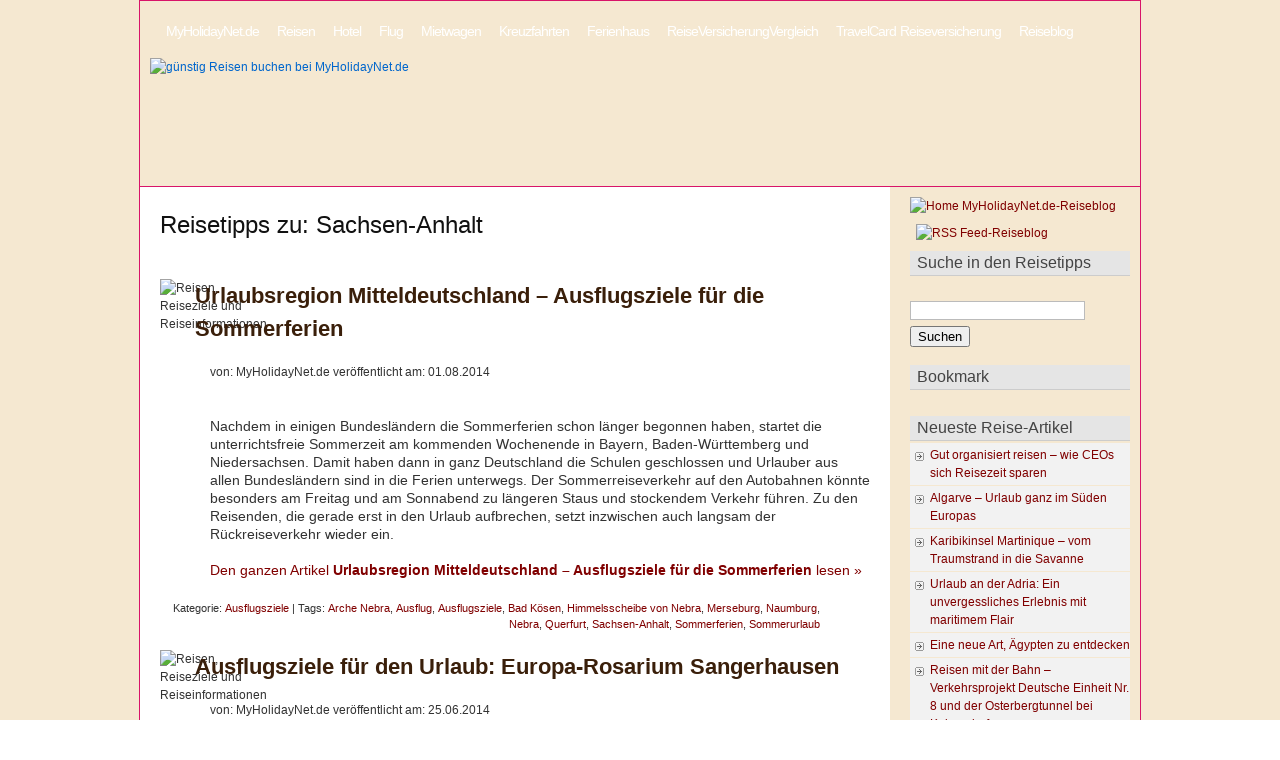

--- FILE ---
content_type: text/html; charset=UTF-8
request_url: https://www.myholidaynet.de/reisen/tag/sachsen-anhalt/
body_size: 55089
content:
<!DOCTYPE html PUBLIC "-//W3C//DTD XHTML 1.0 Transitional//DE" "http://www.w3.org/TR/xhtml1/DTD/xhtml1-transitional.dtd">
<html xmlns="http://www.w3.org/1999/xhtml" lang="de">
<head profile="http://gmpg.org/xfn/11">    
<meta http-equiv="Content-Type" content="text/html; charset=UTF-8" /> 
<title>Sachsen-Anhalt | MyHolidayNet.de - Immer wenn´s um Reisen geht</title> 

<link rel="stylesheet" href="https://www.myholidaynet.de/reisen/wp-content/themes/myholidaynet/blueprint/screen.css" type="text/css" media="screen, projection" />   
<link rel="stylesheet" href="https://www.myholidaynet.de/reisen/wp-content/themes/myholidaynet/blueprint/print.css" type="text/css" media="print" />   
<!--[if lt IE 8]><link rel="stylesheet" href="https://www.myholidaynet.de/reisen/wp-content/themes/myholidaynet/blueprint/ie.css" type="text/css" media="screen, projection"><![endif]--> 


<link rel="alternate" type="application/rss+xml" title="MyHolidayNet.de &#8211; Immer wenn´s um Reisen geht Feed" href="https://www.myholidaynet.de/reisen/feed/" />   

<link rel="stylesheet" href="https://www.myholidaynet.de/reisen/wp-content/themes/myholidaynet/style.css" type="text/css" media="screen" />
<link rel="pingback" href="https://www.myholidaynet.de/reisen/xmlrpc.php" /> 

<!-- All in One SEO Pack 2.4.4.1 by Michael Torbert of Semper Fi Web Design[291,375] -->
<meta name="keywords"  content="ausflug sachsen-anhalt,naumburg,querfurt,nebra,arche nebra,bad dürrenberg,bad kösen,ausflug,ausflugsziele,himmelsscheibe von nebra,merseburg,sachsen-anhalt,sommerferien,sommerurlaub,rosarium,europa-rosarium,rosarium sangerhausen,rosenstadt sangerhausen,europa-rosarium sangerhausen,rosensammlung,rosengarten,hotel in sangerhausen,urlaub in sangerhausen,harz,mansfeld-südharz,sangerhausen,urlaub in deutschland,reise zum wein,reisen zum wein,weinfrühling,jungweinwochen,jungweinprobe,weinwanderwochenende,weinverkostung,weinstraße,weinstraße saale-unstrut,freyburg,saale-unstrut-region,weinbaugebiet saale-unstrut,stadt querfurt,burg querfurt,querfurter burg,querfurter platte,saalekreis,straße der romanik,ziegelrodaer forst,märzenbechertal,,himmelscheibe von nebra,mittelberg,saale,unstrut,winzerfest freyburg,rotkäppchen sektkellerei,toskana des nordens,unesco welterbe,landesweinprämierung,sektkellerei. sektival,weinbaugebiet saale-unstrut. unesco welterbe,winzerfest,kleinwangen,landesmuseum halle,halle,himmelswege,grüne woche,berlin" />

<link rel="canonical" href="https://www.myholidaynet.de/reisen/tag/sachsen-anhalt/" />
<!-- /all in one seo pack -->
<link rel="alternate" type="application/rss+xml" title="MyHolidayNet.de - Immer wenn´s um Reisen geht &raquo; Sachsen-Anhalt Schlagwort-Feed" href="https://www.myholidaynet.de/reisen/tag/sachsen-anhalt/feed/" />
		<script type="text/javascript">
			window._wpemojiSettings = {"baseUrl":"https:\/\/s.w.org\/images\/core\/emoji\/72x72\/","ext":".png","source":{"concatemoji":"https:\/\/www.myholidaynet.de\/reisen\/wp-includes\/js\/wp-emoji-release.min.js?ver=4.2.38"}};
			!function(e,n,t){var a;function o(e){var t=n.createElement("canvas"),a=t.getContext&&t.getContext("2d");return!(!a||!a.fillText)&&(a.textBaseline="top",a.font="600 32px Arial","flag"===e?(a.fillText(String.fromCharCode(55356,56812,55356,56807),0,0),3e3<t.toDataURL().length):(a.fillText(String.fromCharCode(55357,56835),0,0),0!==a.getImageData(16,16,1,1).data[0]))}function i(e){var t=n.createElement("script");t.src=e,t.type="text/javascript",n.getElementsByTagName("head")[0].appendChild(t)}t.supports={simple:o("simple"),flag:o("flag")},t.DOMReady=!1,t.readyCallback=function(){t.DOMReady=!0},t.supports.simple&&t.supports.flag||(a=function(){t.readyCallback()},n.addEventListener?(n.addEventListener("DOMContentLoaded",a,!1),e.addEventListener("load",a,!1)):(e.attachEvent("onload",a),n.attachEvent("onreadystatechange",function(){"complete"===n.readyState&&t.readyCallback()})),(a=t.source||{}).concatemoji?i(a.concatemoji):a.wpemoji&&a.twemoji&&(i(a.twemoji),i(a.wpemoji)))}(window,document,window._wpemojiSettings);
		</script>
		<style type="text/css">
img.wp-smiley,
img.emoji {
	display: inline !important;
	border: none !important;
	box-shadow: none !important;
	height: 1em !important;
	width: 1em !important;
	margin: 0 .07em !important;
	vertical-align: -0.1em !important;
	background: none !important;
	padding: 0 !important;
}
</style>
<link rel='stylesheet' id='gdsr_style_main-css'  href='https://www.myholidaynet.de/reisen/wp-content/plugins/gd-star-rating/css/gdsr.css.php?t=1357927088&#038;s=a05i05m20k20c05r05%23121620243046%23121620243240%23s1pchristmas%23s1pcrystal%23s1pdarkness%23s1poxygen%23s1goxygen_gif%23s1pplain%23s1ppumpkin%23s1psoft%23s1pstarrating%23s1pstarscape%23t1pclassical%23t1pstarrating%23t1gstarrating_gif%23lsgflower&#038;o=off&#038;ver=1.9.22' type='text/css' media='all' />
<link rel='stylesheet' id='gdsr_style_xtra-css'  href='https://www.myholidaynet.de/reisen/wp-content/gd-star-rating/css/rating.css?ver=1.9.22' type='text/css' media='all' />
<script type='text/javascript' src='https://www.myholidaynet.de/reisen/wp-includes/js/jquery/jquery.js?ver=1.11.2'></script>
<script type='text/javascript' src='https://www.myholidaynet.de/reisen/wp-includes/js/jquery/jquery-migrate.min.js?ver=1.2.1'></script>
<script type='text/javascript' src='https://www.myholidaynet.de/reisen/wp-content/plugins/gd-star-rating/js/gdsr.js?ver=1.9.22'></script>
<link rel="EditURI" type="application/rsd+xml" title="RSD" href="https://www.myholidaynet.de/reisen/xmlrpc.php?rsd" />
<link rel="wlwmanifest" type="application/wlwmanifest+xml" href="https://www.myholidaynet.de/reisen/wp-includes/wlwmanifest.xml" /> 
<meta name="generator" content="WordPress 4.2.38" />
<script type="text/javascript">
//<![CDATA[
var gdsr_cnst_nonce = "7fac6c82d4";
var gdsr_cnst_ajax = "https://www.myholidaynet.de/reisen/wp-content/plugins/gd-star-rating/ajax.php";
var gdsr_cnst_button = 1;
var gdsr_cnst_cache = 0;
// ]]>
</script>
<!--[if IE]><style type="text/css">.ratemulti .starsbar .gdcurrent { -ms-filter:"progid:DXImageTransform.Microsoft.Alpha(Opacity=70)"; filter: alpha(opacity=70); }</style><![endif]-->
<script type="text/javascript" src="https://www.myholidaynet.de/reisen/wp-content/plugins/si-captcha-for-wordpress/captcha/si_captcha.js?ver=1764514961"></script>
<!-- begin SI CAPTCHA Anti-Spam - login/register form style -->
<style type="text/css">
.si_captcha_small { width:175px; height:45px; padding-top:10px; padding-bottom:10px; }
.si_captcha_large { width:250px; height:60px; padding-top:10px; padding-bottom:10px; }
img#si_image_com { border-style:none; margin:0; padding-right:5px; float:left; }
img#si_image_reg { border-style:none; margin:0; padding-right:5px; float:left; }
img#si_image_log { border-style:none; margin:0; padding-right:5px; float:left; }
img#si_image_side_login { border-style:none; margin:0; padding-right:5px; float:left; }
img#si_image_checkout { border-style:none; margin:0; padding-right:5px; float:left; }
img#si_image_jetpack { border-style:none; margin:0; padding-right:5px; float:left; }
img#si_image_bbpress_topic { border-style:none; margin:0; padding-right:5px; float:left; }
.si_captcha_refresh { border-style:none; margin:0; vertical-align:bottom; }
div#si_captcha_input { display:block; padding-top:15px; padding-bottom:5px; }
label#si_captcha_code_label { margin:0; }
input#si_captcha_code_input { width:65px; }
p#si_captcha_code_p { clear: left; padding-top:10px; }
.si-captcha-jetpack-error { color:#DC3232; }
</style>
<!-- end SI CAPTCHA Anti-Spam - login/register form style -->
 
<!-- Indexierungsangaben -->
<meta name="robots" content="index,follow" /><script type="text/javascript" src="https://apis.google.com/js/plusone.js">  {lang: 'de'} </script>  
</head>
<body> 
<script>(function(d, s, id) {
  var js, fjs = d.getElementsByTagName(s)[0];
  if (d.getElementById(id)) return;
  js = d.createElement(s); js.id = id;
  js.src = "//connect.facebook.net/de_DE/all.js#xfbml=1&appId=299172493472789";
  fjs.parentNode.insertBefore(js, fjs);
}(document, 'script', 'facebook-jssdk'));</script>
<div id="main-tail">
    <div id="main-bg">
        <div id="wrapper">    
            <div id="header">
                <div id="menu-sub">
                              <ul>
            <li><a href="https://www.myholidaynet.de"><span>&nbsp;&nbsp;MyHolidayNet.de&nbsp;&nbsp;</span></a></li>
            <li><a href="https://www.myholidaynet.de/reisen-guenstig-buchen.php"><span>&nbsp;&nbsp;Reisen&nbsp;&nbsp;</span></a></li>
            <li><a href="https://www.myholidaynet.de/hotel-guenstig-buchen.php"><span>&nbsp;&nbsp;Hotel&nbsp;&nbsp;</span></a></li>
            <li><a href="https://www.myholidaynet.de/flug-guenstig-buchen.php"><span>&nbsp;&nbsp;Flug&nbsp;&nbsp;</span></a></li>
            <li><a href="https://www.myholidaynet.de/mietwagen-guenstig-buchen.php"><span>&nbsp;&nbsp;Mietwagen&nbsp;&nbsp;</span></a></li>
            <li><a href="https://www.myholidaynet.de/kreuzfahrt-guenstig-buchen.php"><span>&nbsp;&nbsp;Kreuzfahrten&nbsp;&nbsp;</span></a></li>
            <li><a href="https://www.myholidaynet.de/ferienhaus-guenstig-buchen.php"><span>&nbsp;&nbsp;Ferienhaus&nbsp;&nbsp;</span></a></li>
            <li><a href="https://www.myholidaynet.de/reiseversicherung-vergleich.php"><span>&nbsp;&nbsp;ReiseVersicherungVergleich&nbsp;&nbsp;</span></a></li>
            <li><a href="https://www.myholidaynet.de/reiseversicherung-reiseschutz.php"><span>&nbsp;&nbsp;TravelCard Reiseversicherung&nbsp;&nbsp;</span></a></li> 
            <!-- <li><a href="http://www.myholidaynet.de/reisewebkatalog"><span>&nbsp;&nbsp;Reisewebkatalog&nbsp;&nbsp;</span></a></li>
            <li><a href="http://www.myholidaynet.de/reiseberichte-reiseinformationen"><span>&nbsp;&nbsp;Reisef&uuml;hrer&nbsp;&nbsp;</span></a></li>
            <li><a href="http://www.myholidaynet.de/reiselexikon"><span>&nbsp;&nbsp;Reiselexikon&nbsp;&nbsp;</span></a></li>    -->
            <li id="menu-act"><a href="https://www.myholidaynet.de/reisen"><span>&nbsp;&nbsp;Reiseblog&nbsp;&nbsp;</span></a></li> 
          </ul> 
          
          
          
                          </div>
                <div class="logo">
                    <a href="https://www.myholidaynet.de/reisen" title="MyHolidayNet.de &#8211; Immer wenn´s um Reisen geht - Reisen, Reiseinformationen, Reisewebkatalog, Reiselexikon, Reiseberichte"><img style="float: left; " src="http://www.myholidaynet.de/images/guenstig-reisen.png" id="logo" alt="g&uuml;nstig Reisen buchen bei MyHolidayNet.de" /></a>
                    <!--<a href="https://www.myholidaynet.de/reisen/feed" title="RSS Eintr&auml;ge"><img style="float: right;  padding-right: 25px; padding-top: 10px " src="/images/reise-rss.png" border="0" height="62" width="62" alt="MyHolidayNet.de-RSS-Feed Eintr&auml;ge" /></a>   -->
                </div>
                
                <!-- <h1><a href="https://www.myholidaynet.de/reisen">MyHolidayNet.de &#8211; Immer wenn´s um Reisen geht</a></h1>      
                <h3>Reisen, Reiseinformationen, Reisewebkatalog, Reiselexikon, Reiseberichte</h3>  -->
            </div><!-- header -->    
             
            <div id="weiss">
            <div id="main">
                <h2 class="sectiontitle">Reisetipps zu: Sachsen-Anhalt</h2>
                <!-- Kategoriebeschreibung -->
                            
                         
                    <!-- <h2><a href="https://www.myholidaynet.de/reisen/urlaubsregion-mitteldeutschland-ausflugsziele-fuer-die-sommerferien/">Urlaubsregion Mitteldeutschland – Ausflugsziele für die Sommerferien</a></h2>  -->
                    <br />
                    <div style="float:left; width:35px;"><img src="http://www.myholidaynet.de/images/1page-title3b.gif" alt="Reisen, Reiseziele und Reiseinformationen" /></div>
                    <h2 id="single-h2"><a id="single-h2" href="https://www.myholidaynet.de/reisen/urlaubsregion-mitteldeutschland-ausflugsziele-fuer-die-sommerferien/">Urlaubsregion Mitteldeutschland – Ausflugsziele für die Sommerferien</a></h2>
                    <div class="meta">
                        <p>von: MyHolidayNet.de ver&ouml;ffentlicht am: 01.08.2014</p>
                    </div>
                    <br />     
                    <div class="entry">         
                        <p>Nachdem in einigen Bundesländern die Sommerferien schon länger begonnen haben, startet die unterrichtsfreie Sommerzeit am kommenden Wochenende in Bayern, Baden-Württemberg und Niedersachsen. Damit haben dann in ganz Deutschland die Schulen geschlossen und Urlauber aus allen Bundesländern sind in die Ferien unterwegs. Der Sommerreiseverkehr auf den Autobahnen könnte besonders am Freitag und am Sonnabend zu längeren Staus und stockendem Verkehr führen. Zu den Reisenden, die gerade erst in den Urlaub aufbrechen, setzt inzwischen auch langsam der Rückreiseverkehr wieder ein.<br />
 <a href="https://www.myholidaynet.de/reisen/urlaubsregion-mitteldeutschland-ausflugsziele-fuer-die-sommerferien/" class="more-link"><br />Den ganzen Artikel <b> Urlaubsregion Mitteldeutschland – Ausflugsziele für die Sommerferien</b> lesen &raquo;</a></p>
                    </div>
                    <div class="entry-unten">
                        Kategorie: <a href="https://www.myholidaynet.de/reisen/category/ausflugsziele/" rel="category tag">Ausflugsziele</a> | Tags: <a href="https://www.myholidaynet.de/reisen/tag/arche-nebra/" rel="tag">Arche Nebra</a>, <a href="https://www.myholidaynet.de/reisen/tag/ausflug/" rel="tag">Ausflug</a>, <a href="https://www.myholidaynet.de/reisen/tag/ausflugsziele/" rel="tag">Ausflugsziele</a>, <a href="https://www.myholidaynet.de/reisen/tag/bad-koesen/" rel="tag">Bad Kösen</a>, <a href="https://www.myholidaynet.de/reisen/tag/himmelsscheibe-von-nebra/" rel="tag">Himmelsscheibe von Nebra</a>, <a href="https://www.myholidaynet.de/reisen/tag/merseburg/" rel="tag">Merseburg</a>, <a href="https://www.myholidaynet.de/reisen/tag/naumburg/" rel="tag">Naumburg</a>, <a href="https://www.myholidaynet.de/reisen/tag/nebra/" rel="tag">Nebra</a>, <a href="https://www.myholidaynet.de/reisen/tag/querfurt/" rel="tag">Querfurt</a>, <a href="https://www.myholidaynet.de/reisen/tag/sachsen-anhalt/" rel="tag">Sachsen-Anhalt</a>, <a href="https://www.myholidaynet.de/reisen/tag/sommerferien/" rel="tag">Sommerferien</a>, <a href="https://www.myholidaynet.de/reisen/tag/sommerurlaub/" rel="tag">Sommerurlaub</a>                    </div>
                          
                         
                    <!-- <h2><a href="https://www.myholidaynet.de/reisen/ausflugsziele-fuer-den-urlaub-europa-rosarium-sangerhausen/">Ausflugsziele für den Urlaub: Europa-Rosarium Sangerhausen</a></h2>  -->
                    <br />
                    <div style="float:left; width:35px;"><img src="http://www.myholidaynet.de/images/1page-title3b.gif" alt="Reisen, Reiseziele und Reiseinformationen" /></div>
                    <h2 id="single-h2"><a id="single-h2" href="https://www.myholidaynet.de/reisen/ausflugsziele-fuer-den-urlaub-europa-rosarium-sangerhausen/">Ausflugsziele für den Urlaub: Europa-Rosarium Sangerhausen</a></h2>
                    <div class="meta">
                        <p>von: MyHolidayNet.de ver&ouml;ffentlicht am: 25.06.2014</p>
                    </div>
                    <br />     
                    <div class="entry">         
                        <p>Der Harz ist eine beliebte Urlaubsregion in der Mitte Deutschlands, Rosenliebhaber zieht es dabei, zumindest für einen ausgedehnten Abstecher, vor allem in den Südharz. Für einen echten Rosenfan steht ein Besuch in der Welthauptstadt der Rose ganz sicher irgendwann fest auf dem Programm. Denn nirgendwo anders zeigt sich die Rose in ihrer Vielfalt so wie in Sangerhausen.<br />
 <a href="https://www.myholidaynet.de/reisen/ausflugsziele-fuer-den-urlaub-europa-rosarium-sangerhausen/" class="more-link"><br />Den ganzen Artikel <b> Ausflugsziele für den Urlaub: Europa-Rosarium Sangerhausen</b> lesen &raquo;</a></p>
                    </div>
                    <div class="entry-unten">
                        Kategorie: <a href="https://www.myholidaynet.de/reisen/category/ausflugsziele/" rel="category tag">Ausflugsziele</a> | Tags: <a href="https://www.myholidaynet.de/reisen/tag/europa-rosarium/" rel="tag">Europa-Rosarium</a>, <a href="https://www.myholidaynet.de/reisen/tag/harz/" rel="tag">Harz</a>, <a href="https://www.myholidaynet.de/reisen/tag/mansfeld-suedharz/" rel="tag">Mansfeld-Südharz</a>, <a href="https://www.myholidaynet.de/reisen/tag/rosarium/" rel="tag">Rosarium</a>, <a href="https://www.myholidaynet.de/reisen/tag/sachsen-anhalt/" rel="tag">Sachsen-Anhalt</a>, <a href="https://www.myholidaynet.de/reisen/tag/sangerhausen/" rel="tag">Sangerhausen</a>, <a href="https://www.myholidaynet.de/reisen/tag/urlaub-in-deutschland/" rel="tag">Urlaub in Deutschland</a>                    </div>
                          
                         
                    <!-- <h2><a href="https://www.myholidaynet.de/reisen/reisen-zum-wein-weinfruehling-an-saale-und-unstrut/">Reisen zum Wein &#8211; Weinfrühling an Saale und Unstrut</a></h2>  -->
                    <br />
                    <div style="float:left; width:35px;"><img src="http://www.myholidaynet.de/images/1page-title3b.gif" alt="Reisen, Reiseziele und Reiseinformationen" /></div>
                    <h2 id="single-h2"><a id="single-h2" href="https://www.myholidaynet.de/reisen/reisen-zum-wein-weinfruehling-an-saale-und-unstrut/">Reisen zum Wein &#8211; Weinfrühling an Saale und Unstrut</a></h2>
                    <div class="meta">
                        <p>von: MyHolidayNet.de ver&ouml;ffentlicht am: 03.04.2014</p>
                    </div>
                    <br />     
                    <div class="entry">         
                        <p>Nach dem vergangenen Winter lockt das zeitige Frühjahr mit schönem Wetter überall ins Freie. Man freut sich über die länger werdenden Tage und genießt die ersten wärmenden Sonnenstrahlen unter blauem Himmel. Und so herrscht auch reges Treiben in den Weinbergen an der Weinstraße Saale-Unstrut, an der Weinstraße Mansfelder Seen und an der Weinroute Weiße Elster – für eine Reise in die Weinanbaugebiete also ein perfekter Anlass.<br />
 <a href="https://www.myholidaynet.de/reisen/reisen-zum-wein-weinfruehling-an-saale-und-unstrut/" class="more-link"><br />Den ganzen Artikel <b> Reisen zum Wein &#8211; Weinfrühling an Saale und Unstrut</b> lesen &raquo;</a></p>
                    </div>
                    <div class="entry-unten">
                        Kategorie: <a href="https://www.myholidaynet.de/reisen/category/ausflugsziele/" rel="category tag">Ausflugsziele</a>, <a href="https://www.myholidaynet.de/reisen/category/rund-ums-reisen/" rel="category tag">Rund ums Reisen</a> | Tags: <a href="https://www.myholidaynet.de/reisen/tag/freyburg/" rel="tag">Freyburg</a>, <a href="https://www.myholidaynet.de/reisen/tag/jungweinwochen/" rel="tag">Jungweinwochen</a>, <a href="https://www.myholidaynet.de/reisen/tag/reisen-zum-wein/" rel="tag">Reisen zum Wein</a>, <a href="https://www.myholidaynet.de/reisen/tag/saale-unstrut-region/" rel="tag">Saale-Unstrut-Region</a>, <a href="https://www.myholidaynet.de/reisen/tag/sachsen-anhalt/" rel="tag">Sachsen-Anhalt</a>, <a href="https://www.myholidaynet.de/reisen/tag/weinbaugebiet-saale-unstrut/" rel="tag">Weinbaugebiet Saale-Unstrut</a>, <a href="https://www.myholidaynet.de/reisen/tag/weinfruehling/" rel="tag">Weinfrühling</a>, <a href="https://www.myholidaynet.de/reisen/tag/weinstrasse/" rel="tag">Weinstraße</a>, <a href="https://www.myholidaynet.de/reisen/tag/weinstrasse-saale-unstrut/" rel="tag">Weinstraße Saale-Unstrut</a>, <a href="https://www.myholidaynet.de/reisen/tag/weinwanderwochenende/" rel="tag">WeinWanderWochenende</a>                    </div>
                          
                         
                    <!-- <h2><a href="https://www.myholidaynet.de/reisen/querfurt-perle-an-der-strasse-der-romanik/">Querfurt – Perle an der Straße der Romanik</a></h2>  -->
                    <br />
                    <div style="float:left; width:35px;"><img src="http://www.myholidaynet.de/images/1page-title3b.gif" alt="Reisen, Reiseziele und Reiseinformationen" /></div>
                    <h2 id="single-h2"><a id="single-h2" href="https://www.myholidaynet.de/reisen/querfurt-perle-an-der-strasse-der-romanik/">Querfurt – Perle an der Straße der Romanik</a></h2>
                    <div class="meta">
                        <p>von: MyHolidayNet.de ver&ouml;ffentlicht am: 11.09.2013</p>
                    </div>
                    <br />     
                    <div class="entry">         
                        <p>Weithin sichtbar und aus allen Himmelsrichtungen als erstes zu erkennen, dominiert die Burg das Stadtbild und kündet von der Lage der Stadt. Hier im Zentrum des westlichen Saalekreises in Sachsen-Anhalt, der durch eine sanfte hügelige Landschaft, die nach Osten hin zu einer Hochfläche, der Querfurter Platte, übergeht, liegt die über 1100 Jahre alte Stadt Querfurt an der Querne. Die Region ist aufgrund der fruchtbaren Schwarzerdeböden seit Jahrhunderten durch die Landwirtschaft geprägt.<br />
 <a href="https://www.myholidaynet.de/reisen/querfurt-perle-an-der-strasse-der-romanik/" class="more-link"><br />Den ganzen Artikel <b> Querfurt – Perle an der Straße der Romanik</b> lesen &raquo;</a></p>
                    </div>
                    <div class="entry-unten">
                        Kategorie: <a href="https://www.myholidaynet.de/reisen/category/staedtereisen/" rel="category tag">Städtereisen</a>, <a href="https://www.myholidaynet.de/reisen/category/urlaub-in-deutschland/" rel="category tag">Urlaub in Deutschland</a> | Tags: <a href="https://www.myholidaynet.de/reisen/tag/burg-querfurt/" rel="tag">Burg Querfurt</a>, <a href="https://www.myholidaynet.de/reisen/tag/himmelscheibe-von-nebra/" rel="tag">Himmelscheibe von Nebra</a>, <a href="https://www.myholidaynet.de/reisen/tag/maerzenbechertal/" rel="tag">Märzenbechertal</a>, <a href="https://www.myholidaynet.de/reisen/tag/mittelberg/" rel="tag">Mittelberg</a>, <a href="https://www.myholidaynet.de/reisen/tag/querfurt/" rel="tag">Querfurt</a>, <a href="https://www.myholidaynet.de/reisen/tag/querfurter-burg/" rel="tag">Querfurter Burg</a>, <a href="https://www.myholidaynet.de/reisen/tag/saalekreis/" rel="tag">Saalekreis</a>, <a href="https://www.myholidaynet.de/reisen/tag/sachsen-anhalt/" rel="tag">Sachsen-Anhalt</a>, <a href="https://www.myholidaynet.de/reisen/tag/strasse-der-romanik/" rel="tag">Straße der Romanik</a>, <a href="https://www.myholidaynet.de/reisen/tag/ziegelrodaer-forst/" rel="tag">Ziegelrodaer Forst</a>                    </div>
                          
                         
                    <!-- <h2><a href="https://www.myholidaynet.de/reisen/reisen-nach-sachsen-anhalt-weinbaugebiet-saale-unstrut/">Reisen nach Sachsen-Anhalt &#8211; Weinbaugebiet Saale-Unstrut</a></h2>  -->
                    <br />
                    <div style="float:left; width:35px;"><img src="http://www.myholidaynet.de/images/1page-title3b.gif" alt="Reisen, Reiseziele und Reiseinformationen" /></div>
                    <h2 id="single-h2"><a id="single-h2" href="https://www.myholidaynet.de/reisen/reisen-nach-sachsen-anhalt-weinbaugebiet-saale-unstrut/">Reisen nach Sachsen-Anhalt &#8211; Weinbaugebiet Saale-Unstrut</a></h2>
                    <div class="meta">
                        <p>von: MyHolidayNet.de ver&ouml;ffentlicht am: 22.07.2013</p>
                    </div>
                    <br />     
                    <div class="entry">         
                        <p>Nach der verheerenden Hochwassersituation vom Juni bleiben in Sachsen-Anhalt die Touristen aus. Viele Reisen wurden aus Vorsicht bzw. Unkenntnis nach der Flut storniert. Doch gerade nach diesen Ereignissen sind die touristischen Einrichtungen des Landes auf viele Besucher angewiesen, um erlittene Verlust wieder auszugleichen.<br />
 <a href="https://www.myholidaynet.de/reisen/reisen-nach-sachsen-anhalt-weinbaugebiet-saale-unstrut/" class="more-link"><br />Den ganzen Artikel <b> Reisen nach Sachsen-Anhalt &#8211; Weinbaugebiet Saale-Unstrut</b> lesen &raquo;</a></p>
                    </div>
                    <div class="entry-unten">
                        Kategorie: <a href="https://www.myholidaynet.de/reisen/category/urlaub-in-deutschland/" rel="category tag">Urlaub in Deutschland</a> | Tags: <a href="https://www.myholidaynet.de/reisen/tag/freyburg/" rel="tag">Freyburg</a>, <a href="https://www.myholidaynet.de/reisen/tag/landesweinpraemierung/" rel="tag">Landesweinprämierung</a>, <a href="https://www.myholidaynet.de/reisen/tag/rotkaeppchen-sektkellerei/" rel="tag">Rotkäppchen Sektkellerei</a>, <a href="https://www.myholidaynet.de/reisen/tag/saale-unstrut-region/" rel="tag">Saale-Unstrut-Region</a>, <a href="https://www.myholidaynet.de/reisen/tag/sachsen-anhalt/" rel="tag">Sachsen-Anhalt</a>, <a href="https://www.myholidaynet.de/reisen/tag/sektkellerei-sektival/" rel="tag">Sektkellerei. Sektival</a>, <a href="https://www.myholidaynet.de/reisen/tag/toskana-des-nordens/" rel="tag">Toskana des Nordens</a>, <a href="https://www.myholidaynet.de/reisen/tag/weinbaugebiet-saale-unstrut-unesco-welterbe/" rel="tag">Weinbaugebiet Saale-Unstrut. UNESCO Welterbe</a>, <a href="https://www.myholidaynet.de/reisen/tag/weinstrasse-saale-unstrut/" rel="tag">Weinstraße Saale-Unstrut</a>, <a href="https://www.myholidaynet.de/reisen/tag/winzerfest/" rel="tag">Winzerfest</a>                    </div>
                          
                         
                    <!-- <h2><a href="https://www.myholidaynet.de/reisen/sachsen-anhalt-die-himmelsscheibe-von-nebra-im-weltdokumentenerbe-der-unesco/">Sachsen-Anhalt &#8211; Die Himmelsscheibe von Nebra im Weltdokumentenerbe der UNESCO</a></h2>  -->
                    <br />
                    <div style="float:left; width:35px;"><img src="http://www.myholidaynet.de/images/1page-title3b.gif" alt="Reisen, Reiseziele und Reiseinformationen" /></div>
                    <h2 id="single-h2"><a id="single-h2" href="https://www.myholidaynet.de/reisen/sachsen-anhalt-die-himmelsscheibe-von-nebra-im-weltdokumentenerbe-der-unesco/">Sachsen-Anhalt &#8211; Die Himmelsscheibe von Nebra im Weltdokumentenerbe der UNESCO</a></h2>
                    <div class="meta">
                        <p>von: MyHolidayNet.de ver&ouml;ffentlicht am: 08.07.2013</p>
                    </div>
                    <br />     
                    <div class="entry">         
                        <p>Vom 18. bis zum 21. Juni tagte das internationale Komitee für das UNESCO-Programm &#8222;Memory of the World&#8220; in Gwangju in Südkorea, um über neue Vorschläge zur Aufnahme in das &#8222;Gedächtnis der Menschheit&#8220; zu beraten. Jedes UNESCO-Mitglied kann aller zwei Jahre Vorschläge zur Aufnahme in das UNESCO-Dokumentenerbe einreichen.<br />
 <a href="https://www.myholidaynet.de/reisen/sachsen-anhalt-die-himmelsscheibe-von-nebra-im-weltdokumentenerbe-der-unesco/" class="more-link"><br />Den ganzen Artikel <b> Sachsen-Anhalt &#8211; Die Himmelsscheibe von Nebra im Weltdokumentenerbe der UNESCO</b> lesen &raquo;</a></p>
                    </div>
                    <div class="entry-unten">
                        Kategorie: <a href="https://www.myholidaynet.de/reisen/category/urlaub-in-deutschland/" rel="category tag">Urlaub in Deutschland</a> | Tags: <a href="https://www.myholidaynet.de/reisen/tag/arche-nebra/" rel="tag">Arche Nebra</a>, <a href="https://www.myholidaynet.de/reisen/tag/halle/" rel="tag">Halle</a>, <a href="https://www.myholidaynet.de/reisen/tag/himmelsscheibe-von-nebra/" rel="tag">Himmelsscheibe von Nebra</a>, <a href="https://www.myholidaynet.de/reisen/tag/himmelswege/" rel="tag">Himmelswege</a>, <a href="https://www.myholidaynet.de/reisen/tag/landesmuseum-halle/" rel="tag">Landesmuseum Halle</a>, <a href="https://www.myholidaynet.de/reisen/tag/mittelberg/" rel="tag">Mittelberg</a>, <a href="https://www.myholidaynet.de/reisen/tag/nebra/" rel="tag">Nebra</a>, <a href="https://www.myholidaynet.de/reisen/tag/sachsen-anhalt/" rel="tag">Sachsen-Anhalt</a>                    </div>
                          
                         
                    <!-- <h2><a href="https://www.myholidaynet.de/reisen/sachsen-anhalt-tipps-fuer-den-urlaub/">Sachsen-Anhalt: Tipps für den Urlaub</a></h2>  -->
                    <br />
                    <div style="float:left; width:35px;"><img src="http://www.myholidaynet.de/images/1page-title3b.gif" alt="Reisen, Reiseziele und Reiseinformationen" /></div>
                    <h2 id="single-h2"><a id="single-h2" href="https://www.myholidaynet.de/reisen/sachsen-anhalt-tipps-fuer-den-urlaub/">Sachsen-Anhalt: Tipps für den Urlaub</a></h2>
                    <div class="meta">
                        <p>von: MyHolidayNet.de ver&ouml;ffentlicht am: 08.01.2010</p>
                    </div>
                    <br />     
                    <div class="entry">         
                        <p>20 Tourismusanbieter aus Sachsen-Anhalt nutzen die diesjährige Grüne Woche in Berlin, um die Werbetrommel zu rühren und Tipps für die Urlaubssaison zu geben.<br />
 <a href="https://www.myholidaynet.de/reisen/sachsen-anhalt-tipps-fuer-den-urlaub/" class="more-link"><br />Den ganzen Artikel <b> Sachsen-Anhalt: Tipps für den Urlaub</b> lesen &raquo;</a></p>
                    </div>
                    <div class="entry-unten">
                        Kategorie: <a href="https://www.myholidaynet.de/reisen/category/urlaub-in-deutschland/" rel="category tag">Urlaub in Deutschland</a> | Tags: <a href="https://www.myholidaynet.de/reisen/tag/gruene-woche/" rel="tag">Grüne Woche</a>, <a href="https://www.myholidaynet.de/reisen/tag/sachsen-anhalt/" rel="tag">Sachsen-Anhalt</a>                    </div>
                          
                         
                    <!-- <h2><a href="https://www.myholidaynet.de/reisen/sachsen-anhalt-neues-touristisches-highlight-im-land-der-fruehaufsteher/">Sachsen-Anhalt &#8211; Neues touristisches Highlight im Land der Frühaufsteher</a></h2>  -->
                    <br />
                    <div style="float:left; width:35px;"><img src="http://www.myholidaynet.de/images/1page-title3b.gif" alt="Reisen, Reiseziele und Reiseinformationen" /></div>
                    <h2 id="single-h2"><a id="single-h2" href="https://www.myholidaynet.de/reisen/sachsen-anhalt-neues-touristisches-highlight-im-land-der-fruehaufsteher/">Sachsen-Anhalt &#8211; Neues touristisches Highlight im Land der Frühaufsteher</a></h2>
                    <div class="meta">
                        <p>von: MyHolidayNet.de ver&ouml;ffentlicht am: 17.06.2007</p>
                    </div>
                    <br />     
                    <div class="entry">         
                        <p>Sachsen-Anhalt ist um eine touristische Attraktion reicher. Nahe des Fundortes der &#8222;Himmelsscheibe von Nebra&#8220; bei Wangen wird in den nächsten Tagen das Erlebniszentrum &#8222;Arche Nebra&#8220; eröffnet.<br />
 <a href="https://www.myholidaynet.de/reisen/sachsen-anhalt-neues-touristisches-highlight-im-land-der-fruehaufsteher/" class="more-link"><br />Den ganzen Artikel <b> Sachsen-Anhalt &#8211; Neues touristisches Highlight im Land der Frühaufsteher</b> lesen &raquo;</a></p>
                    </div>
                    <div class="entry-unten">
                        Kategorie: <a href="https://www.myholidaynet.de/reisen/category/urlaub-in-deutschland/" rel="category tag">Urlaub in Deutschland</a> | Tags: <a href="https://www.myholidaynet.de/reisen/tag/himmelsscheibe-von-nebra/" rel="tag">Himmelsscheibe von Nebra</a>, <a href="https://www.myholidaynet.de/reisen/tag/himmelswege/" rel="tag">Himmelswege</a>, <a href="https://www.myholidaynet.de/reisen/tag/sachsen-anhalt/" rel="tag">Sachsen-Anhalt</a>                    </div>
                          
                          
                    <!-- <p align="center"> | </p>  -->
                    <br /><br />     
                            </div><!-- main -->    
            <div id="sidebar">
                 
<!-- begin sidebar -->

<a href="/reisen" title="Home MyHolidayNet.de-Reiseblog"><img src="/images/reiseblog-home.png" border="0" height="32" width="32" alt="Home MyHolidayNet.de-Reiseblog" style="padding-bottom: 9px;" /></a>
<a href="https://www.myholidaynet.de/reisen/feed" title="RSS Feed-Reiseblog" target="_blank"><img src="/images/rss-reiseblog.png" border="0" height="32" width="32" alt="RSS Feed-Reiseblog" style="padding-bottom: 9px; padding-left: 6px;" /></a>
<h3>Suche in den Reisetipps</h3>
<p>
<form method="get" id="searchform" action="/reisen/index.php">   
    <input type="text" value="" name="s" id="s" />   
    <input type="submit" id="search_submit" value="Suchen" />
</form>
</p>

<!--<h3>&Uuml;ber diesen Blog</h3>
<p class="mini_about">   
Hallo, mein Name ist Christian und du siehst hier das Tutorial Template aus dem <a href="http://wordpress.lernenhoch2.de/handbuch/">Wordpress Template Tutorial</a> auf <a href="http://lernenhoch2.de/">Lernen�</a>
</p>       -->

<h3>Bookmark</h3>
<div style="width:100%; text-align:center; padding-top:6px;">
                                <!-- AddThis Button BEGIN -->
                                    <div class="addthis_toolbox addthis_default_style " style="padding-left: 10px;">  
                                    <a class="addthis_button_preferred_1"></a>
                                    <a class="addthis_button_preferred_2"></a>
                                    <a class="addthis_button_preferred_3"></a>
                                    <a class="addthis_button_preferred_4"></a>
                                    <a class="addthis_button_compact"></a>
                                    <a class="addthis_counter addthis_bubble_style"></a>                                        
                                    </div>
                                    <script type="text/javascript" src="http://s7.addthis.com/js/250/addthis_widget.js#pubid=xa-4f3ac26e6f2a0987"></script>
                                <!-- AddThis Button END -->
                            </div>
<br />
<h3>Neueste Reise-Artikel</h3>
<ul>   
        <li><a href="https://www.myholidaynet.de/reisen/gut-organisiert-reisen-wie-ceos-sich-reisezeit-sparen/" title="Gut organisiert reisen &#8211; wie CEOs sich Reisezeit sparen">Gut organisiert reisen &#8211; wie CEOs sich Reisezeit sparen</a></li>
        <li><a href="https://www.myholidaynet.de/reisen/algarve-urlaub-ganz-im-sueden-europas/" title="Algarve – Urlaub ganz im Süden Europas">Algarve – Urlaub ganz im Süden Europas</a></li>
        <li><a href="https://www.myholidaynet.de/reisen/karibikinsel-martinique-vom-traumstrand-in-die-savanne/" title="Karibikinsel Martinique – vom Traumstrand in die Savanne">Karibikinsel Martinique – vom Traumstrand in die Savanne</a></li>
        <li><a href="https://www.myholidaynet.de/reisen/urlaub-an-der-adria-ein-unvergessliches-erlebnis-mit-maritimem-flair/" title="Urlaub an der Adria: Ein unvergessliches Erlebnis mit maritimem Flair">Urlaub an der Adria: Ein unvergessliches Erlebnis mit maritimem Flair</a></li>
        <li><a href="https://www.myholidaynet.de/reisen/eine-neue-art-aegypten-zu-entdecken/" title="Eine neue Art, Ägypten zu entdecken">Eine neue Art, Ägypten zu entdecken</a></li>
        <li><a href="https://www.myholidaynet.de/reisen/reisen-mit-der-bahn-verkehrsprojekt-deutsche-einheit-nr-8-und-der-osterbergtunnel-bei-kalzendorf/" title="Reisen mit der Bahn &#8211; Verkehrsprojekt Deutsche Einheit Nr. 8 und der Osterbergtunnel bei Kalzendorf">Reisen mit der Bahn &#8211; Verkehrsprojekt Deutsche Einheit Nr. 8 und der Osterbergtunnel bei Kalzendorf</a></li>
        <li><a href="https://www.myholidaynet.de/reisen/so-wird-der-urlaub-zu-einem-vollen-erfolg/" title="So wird der Urlaub zu einem vollen Erfolg">So wird der Urlaub zu einem vollen Erfolg</a></li>
        <li><a href="https://www.myholidaynet.de/reisen/festival-reisen-weltweit-das-sind-die-groessten-events/" title="Festival-Reisen weltweit &#8211; das sind die größten Events">Festival-Reisen weltweit &#8211; das sind die größten Events</a></li>
        <li><a href="https://www.myholidaynet.de/reisen/urlaub-die-schoensten-tage-im-jahr-und-dann/" title="Urlaub, die schönsten Tage im Jahr &#8211; und dann?">Urlaub, die schönsten Tage im Jahr &#8211; und dann?</a></li>
        <li><a href="https://www.myholidaynet.de/reisen/mit-dem-e-scooter-neue-staedte-kennenlernen/" title="Mit dem E-Scooter neue Städte kennenlernen">Mit dem E-Scooter neue Städte kennenlernen</a></li>
        <li><a href="https://www.myholidaynet.de/reisen/urlaub-am-mittelmeer-die-balearen/" title="Urlaub am Mittelmeer: die Balearen">Urlaub am Mittelmeer: die Balearen</a></li>
        <li><a href="https://www.myholidaynet.de/reisen/die-jacke-reicht-nicht-fuer-den-winter/" title="Die Jacke reicht nicht für den Winter?">Die Jacke reicht nicht für den Winter?</a></li>
        <li><a href="https://www.myholidaynet.de/reisen/ferienhausurlaub-in-italien-als-startpunkt-fuer-spannende-tagesausfluege/" title="Ferienhausurlaub in Italien als Startpunkt für spannende Tagesausflüge">Ferienhausurlaub in Italien als Startpunkt für spannende Tagesausflüge</a></li>
        <li><a href="https://www.myholidaynet.de/reisen/raus-aus-dem-alltag-mit-ungewoehnlichen-ferienideen-in-kroatien/" title="Raus aus dem Alltag mit ungewöhnlichen Ferienideen in Kroatien">Raus aus dem Alltag mit ungewöhnlichen Ferienideen in Kroatien</a></li>
        <li><a href="https://www.myholidaynet.de/reisen/heimisch-fuehlen-mit-aufregendem-tapetenwechsel-in-spanien/" title="Heimisch fühlen mit aufregendem Tapetenwechsel in Spanien">Heimisch fühlen mit aufregendem Tapetenwechsel in Spanien</a></li>
        <li><a href="https://www.myholidaynet.de/reisen/berlin-entdecken-unterwegs-in-deutschlands-hauptstadt/" title="Berlin entdecken &#8211; unterwegs in Deutschlands Hauptstadt">Berlin entdecken &#8211; unterwegs in Deutschlands Hauptstadt</a></li>
     
</ul>
<br />
<h3>Reise - Kategorien</h3>
<ul>
    	<li class="cat-item cat-item-701"><a href="https://www.myholidaynet.de/reisen/category/ausflugsziele/" >Ausflugsziele</a>
</li>
	<li class="cat-item cat-item-10"><a href="https://www.myholidaynet.de/reisen/category/ferienhaus-und-ferienwohnung/" title="Urlaub im Ferienhaus oder Urlaub in einer Ferienwohnung läßt Ihre individuellen Urlaubsträume wahr werden - Ferienhaus online buchen bei MyHolidayNet.de">Ferienhaus und Ferienwohnung</a>
</li>
	<li class="cat-item cat-item-26"><a href="https://www.myholidaynet.de/reisen/category/hotel/" title="Hotels günstig im Internet buchen für Urlaub, Reise und Geschäftsreise -auf Hotelbewertungsportalen kann man sich vor der Hotelbuchung informieren - Hotels auf myholidaynet.de">Hotel</a>
</li>
	<li class="cat-item cat-item-39"><a href="https://www.myholidaynet.de/reisen/category/kreuzfahrten/" >Kreuzfahrten</a>
</li>
	<li class="cat-item cat-item-880"><a href="https://www.myholidaynet.de/reisen/category/kulinarisches-auf-reisen/" >Kulinarisches auf Reisen</a>
</li>
	<li class="cat-item cat-item-212"><a href="https://www.myholidaynet.de/reisen/category/myholidaynet-reisequicktipps/" >MyHolidayNet &#8211; ReiseQuickTipps</a>
</li>
	<li class="cat-item cat-item-6"><a href="https://www.myholidaynet.de/reisen/category/reisefuehrer/" >Reiseführer</a>
</li>
	<li class="cat-item cat-item-1"><a href="https://www.myholidaynet.de/reisen/category/reisen-allgemein/" title="MyHolidayNet.de - Rund um Reisen, Urlaub, Tourismus und Freizeit, Pauschalreisen, Hotels, Kreuzfahrten, Flüge und Ferienhäuser aller namhaften Reiseranstalter günstig buchen ">Reisen allgemein</a>
</li>
	<li class="cat-item cat-item-136"><a href="https://www.myholidaynet.de/reisen/category/reisen-mit-dem-auto/" >Reisen mit dem Auto</a>
</li>
	<li class="cat-item cat-item-15"><a href="https://www.myholidaynet.de/reisen/category/reiseversicherung/" title="Reiseversicherung online abschließen bei MyHolidayNet.de und Sie sind im Urlaub, auf Reisen und Geschäftsreisen immer gut versichert - Informationen über Reiseversicherungen">Reiseversicherung</a>
</li>
	<li class="cat-item cat-item-50"><a href="https://www.myholidaynet.de/reisen/category/reiseziele/" title="Reiseziele und Urlaubsvielfalt weltweit entdecken mit traumhaften Reiseangeboten und Urlaubsangeboten auf MyHolidayNet.de - Ferienregionen, Urlaubsgebiete, Reiseziele
">Reiseziele</a>
</li>
	<li class="cat-item cat-item-93"><a href="https://www.myholidaynet.de/reisen/category/rund-ums-reisen/" >Rund ums Reisen</a>
</li>
	<li class="cat-item cat-item-80"><a href="https://www.myholidaynet.de/reisen/category/staedtereisen/" >Städtereisen</a>
</li>
	<li class="cat-item cat-item-22"><a href="https://www.myholidaynet.de/reisen/category/urlaub-in-deutschland/" >Urlaub in Deutschland</a>
</li>
	<li class="cat-item cat-item-462"><a href="https://www.myholidaynet.de/reisen/category/winterurlaub/" >Winterurlaub</a>
</li>
</ul>
<br />
<h3>Reise - Archiv</h3>
<ul>
    	<li><a href='https://www.myholidaynet.de/reisen/2025/'>2025</a></li>
	<li><a href='https://www.myholidaynet.de/reisen/2024/'>2024</a></li>
	<li><a href='https://www.myholidaynet.de/reisen/2023/'>2023</a></li>
	<li><a href='https://www.myholidaynet.de/reisen/2022/'>2022</a></li>
	<li><a href='https://www.myholidaynet.de/reisen/2020/'>2020</a></li>
	<li><a href='https://www.myholidaynet.de/reisen/2019/'>2019</a></li>
	<li><a href='https://www.myholidaynet.de/reisen/2018/'>2018</a></li>
	<li><a href='https://www.myholidaynet.de/reisen/2017/'>2017</a></li>
	<li><a href='https://www.myholidaynet.de/reisen/2016/'>2016</a></li>
	<li><a href='https://www.myholidaynet.de/reisen/2015/'>2015</a></li>
	<li><a href='https://www.myholidaynet.de/reisen/2014/'>2014</a></li>
	<li><a href='https://www.myholidaynet.de/reisen/2013/'>2013</a></li>
	<li><a href='https://www.myholidaynet.de/reisen/2012/'>2012</a></li>
	<li><a href='https://www.myholidaynet.de/reisen/2011/'>2011</a></li>
	<li><a href='https://www.myholidaynet.de/reisen/2010/'>2010</a></li>
	<li><a href='https://www.myholidaynet.de/reisen/2009/'>2009</a></li>
	<li><a href='https://www.myholidaynet.de/reisen/2008/'>2008</a></li>
	<li><a href='https://www.myholidaynet.de/reisen/2007/'>2007</a></li>
</ul>
<br />
<h3>Tag Cloud</h3>
<div class="cloud">
<a href='https://www.myholidaynet.de/reisen/tag/adac/' class='tag-link-173' title='7 Themen' style='font-size: 8.3921568627451pt;'>ADAC</a>
<a href='https://www.myholidaynet.de/reisen/tag/autoreisen/' class='tag-link-137' title='13 Themen' style='font-size: 10.352941176471pt;'>Autoreisen</a>
<a href='https://www.myholidaynet.de/reisen/tag/bayern/' class='tag-link-340' title='7 Themen' style='font-size: 8.3921568627451pt;'>Bayern</a>
<a href='https://www.myholidaynet.de/reisen/tag/familienurlaub/' class='tag-link-48' title='8 Themen' style='font-size: 8.7843137254902pt;'>Familienurlaub</a>
<a href='https://www.myholidaynet.de/reisen/tag/ferienhaus/' class='tag-link-12' title='12 Themen' style='font-size: 10.039215686275pt;'>Ferienhaus</a>
<a href='https://www.myholidaynet.de/reisen/tag/ferienwohnung/' class='tag-link-13' title='6 Themen' style='font-size: 8pt;'>Ferienwohnung</a>
<a href='https://www.myholidaynet.de/reisen/tag/flugreisen/' class='tag-link-78' title='14 Themen' style='font-size: 10.588235294118pt;'>Flugreisen</a>
<a href='https://www.myholidaynet.de/reisen/tag/griechenland/' class='tag-link-18' title='17 Themen' style='font-size: 11.21568627451pt;'>Griechenland</a>
<a href='https://www.myholidaynet.de/reisen/tag/hamburg/' class='tag-link-42' title='7 Themen' style='font-size: 8.3921568627451pt;'>Hamburg</a>
<a href='https://www.myholidaynet.de/reisen/tag/italien/' class='tag-link-228' title='17 Themen' style='font-size: 11.21568627451pt;'>Italien</a>
<a href='https://www.myholidaynet.de/reisen/tag/karibik/' class='tag-link-9' title='13 Themen' style='font-size: 10.352941176471pt;'>Karibik</a>
<a href='https://www.myholidaynet.de/reisen/tag/kreuzfahrt/' class='tag-link-44' title='11 Themen' style='font-size: 9.8039215686275pt;'>Kreuzfahrt</a>
<a href='https://www.myholidaynet.de/reisen/tag/mallorca/' class='tag-link-88' title='7 Themen' style='font-size: 8.3921568627451pt;'>Mallorca</a>
<a href='https://www.myholidaynet.de/reisen/tag/mecklenburg-vorpommern/' class='tag-link-25' title='7 Themen' style='font-size: 8.3921568627451pt;'>Mecklenburg-Vorpommern</a>
<a href='https://www.myholidaynet.de/reisen/tag/michael-mueller-verlag/' class='tag-link-614' title='16 Themen' style='font-size: 10.980392156863pt;'>Michael Müller Verlag</a>
<a href='https://www.myholidaynet.de/reisen/tag/mietwagen/' class='tag-link-282' title='7 Themen' style='font-size: 8.3921568627451pt;'>Mietwagen</a>
<a href='https://www.myholidaynet.de/reisen/tag/nordsee/' class='tag-link-508' title='7 Themen' style='font-size: 8.3921568627451pt;'>Nordsee</a>
<a href='https://www.myholidaynet.de/reisen/tag/ostsee/' class='tag-link-64' title='20 Themen' style='font-size: 11.686274509804pt;'>Ostsee</a>
<a href='https://www.myholidaynet.de/reisen/tag/ostsee-urlaub/' class='tag-link-60' title='11 Themen' style='font-size: 9.8039215686275pt;'>Ostsee Urlaub</a>
<a href='https://www.myholidaynet.de/reisen/tag/polen/' class='tag-link-217' title='7 Themen' style='font-size: 8.3921568627451pt;'>Polen</a>
<a href='https://www.myholidaynet.de/reisen/tag/querfurt/' class='tag-link-367' title='8 Themen' style='font-size: 8.7843137254902pt;'>Querfurt</a>
<a href='https://www.myholidaynet.de/reisen/tag/reise/' class='tag-link-525' title='12 Themen' style='font-size: 10.039215686275pt;'>Reise</a>
<a href='https://www.myholidaynet.de/reisen/tag/reisebuch/' class='tag-link-623' title='11 Themen' style='font-size: 9.8039215686275pt;'>Reisebuch</a>
<a href='https://www.myholidaynet.de/reisen/tag/reisefuehrer/' class='tag-link-6' title='22 Themen' style='font-size: 12pt;'>Reiseführer</a>
<a href='https://www.myholidaynet.de/reisen/tag/reisen/' class='tag-link-114' title='8 Themen' style='font-size: 8.7843137254902pt;'>Reisen</a>
<a href='https://www.myholidaynet.de/reisen/tag/reiseversicherung/' class='tag-link-15' title='6 Themen' style='font-size: 8pt;'>Reiseversicherung</a>
<a href='https://www.myholidaynet.de/reisen/tag/sachsen-anhalt/' class='tag-link-68' title='8 Themen' style='font-size: 8.7843137254902pt;'>Sachsen-Anhalt</a>
<a href='https://www.myholidaynet.de/reisen/tag/sommer/' class='tag-link-152' title='6 Themen' style='font-size: 8pt;'>Sommer</a>
<a href='https://www.myholidaynet.de/reisen/tag/spanien/' class='tag-link-306' title='15 Themen' style='font-size: 10.745098039216pt;'>Spanien</a>
<a href='https://www.myholidaynet.de/reisen/tag/staedtereise/' class='tag-link-73' title='20 Themen' style='font-size: 11.686274509804pt;'>Städtereise</a>
<a href='https://www.myholidaynet.de/reisen/tag/staedtereisen/' class='tag-link-80' title='20 Themen' style='font-size: 11.686274509804pt;'>Städtereisen</a>
<a href='https://www.myholidaynet.de/reisen/tag/urlaub/' class='tag-link-14' title='17 Themen' style='font-size: 11.21568627451pt;'>Urlaub</a>
<a href='https://www.myholidaynet.de/reisen/tag/urlaub-in-deutschland/' class='tag-link-22' title='12 Themen' style='font-size: 10.039215686275pt;'>Urlaub in Deutschland</a>
<a href='https://www.myholidaynet.de/reisen/tag/urlaub-mit-auto/' class='tag-link-209' title='7 Themen' style='font-size: 8.3921568627451pt;'>Urlaub mit Auto</a>
<a href='https://www.myholidaynet.de/reisen/tag/usa/' class='tag-link-182' title='11 Themen' style='font-size: 9.8039215686275pt;'>USA</a>
<a href='https://www.myholidaynet.de/reisen/tag/visum/' class='tag-link-262' title='8 Themen' style='font-size: 8.7843137254902pt;'>Visum</a>
<a href='https://www.myholidaynet.de/reisen/tag/wandern/' class='tag-link-125' title='12 Themen' style='font-size: 10.039215686275pt;'>Wandern</a>
<a href='https://www.myholidaynet.de/reisen/tag/weihnachtsmarkt/' class='tag-link-49' title='14 Themen' style='font-size: 10.588235294118pt;'>Weihnachtsmarkt</a>
<a href='https://www.myholidaynet.de/reisen/tag/weihnachtsreise/' class='tag-link-470' title='11 Themen' style='font-size: 9.8039215686275pt;'>Weihnachtsreise</a>
<a href='https://www.myholidaynet.de/reisen/tag/weihnachtsurlaub/' class='tag-link-469' title='11 Themen' style='font-size: 9.8039215686275pt;'>Weihnachtsurlaub</a>
<a href='https://www.myholidaynet.de/reisen/tag/wintersport/' class='tag-link-105' title='9 Themen' style='font-size: 9.1764705882353pt;'>Wintersport</a>
<a href='https://www.myholidaynet.de/reisen/tag/winterurlaub/' class='tag-link-462' title='9 Themen' style='font-size: 9.1764705882353pt;'>Winterurlaub</a>
<a href='https://www.myholidaynet.de/reisen/tag/wohnmobil/' class='tag-link-514' title='8 Themen' style='font-size: 8.7843137254902pt;'>Wohnmobil</a>
<a href='https://www.myholidaynet.de/reisen/tag/aegypten/' class='tag-link-98' title='8 Themen' style='font-size: 8.7843137254902pt;'>Ägypten</a>
<a href='https://www.myholidaynet.de/reisen/tag/oesterreich/' class='tag-link-430' title='14 Themen' style='font-size: 10.588235294118pt;'>Österreich</a></div>


  
<h3>beliebte Reiseziele</h3>
<ul>
    <li><a href="/reise-karibik/" title="Reiseziel Karibik - Karibikreisen buchen">Reise Karibik</a></li>
<li><a href="/reise-kuba/" title="Reiseziel Kuba - Kubareisen buchen">Reise Kuba</a></li>
<li><a href="/reise-madeira/" title="Reiseziel Madeira - Madeirareisen buchen">Reise Madeira</a></li>
<li><a href="/reise-thailand/" title="Reiseziel Thailand - Thailandreisen buchen">Reise Thailand</a></li>
<li><a href="/reise-griechenland/" title="Reiseziel Griechenland - Griechenlandreisen buchen">Reise Griechenland</a></li>
<li><a href="/reise-tuerkei/" title="Reiseziel T&uuml;rkei - T&uuml;rkeireisen buchen">Reise T&uuml;rkei</a></li>
<li><a href="/reise-kreta/" title="Reiseziel Kreta - Reisen nach Kreta buchen">Reise Kreta</a></li>
<li><a href="/reise-aegypten/" title="Reiseziel &Auml;gypten - &Auml;gyptenreisen buchen">Reise &Auml;gypten</a></li>
<li><a href="/reise-italien/" title="Reiseziel Italien - Italienreisen buchen">Reise Italien</a></li>
<li><a href="/reise-frankreich/" title="Reiseziel Frankreich - Frankreichreisen buchen">Reise Frankreich</a></li>
<li><a href="/reise-malta/" title="Reiseziel Malta - Maltareisen buchen">Reise Malta</a></li>
<li><a href="/reise-afrika/" title="Reiseziel Afrika - Afrikareisen buchen">Reise Afrika</a></li>
<li><a href="/reise-australien/" title="Reiseziel Australien - Australienreisen buchen">Reise Australien</a></li>
<li><a href="https://www.toskana-des-nordens.com" target="_blank" title="Die Toskana des Nordens im s&uuml;dlichen Sachsen-Anhalt">Toskana des Nordens</a></li>


</ul>
<br />
<h3>MyHolidayNet.de</h3>
<ul>
    <li><a href="/" title="MyHolidayNet.de - Immer wenn�s um Reisen geht">MyHolidayNet.de - Home</a></li>     
</ul>
<center>
<br />
<br /><br />    
<br /><br />
<!-- zanox AdServer code start-->

<!-- zanox AdServer code end -->
<br /><br /><br /><br />

</center>
<br /><br /><br /><br /><br /><br /><br /><br /><br />
<!--

<h3>Seiten</h3>
<ul>
    <li class="pagenav">Seiten<ul><li class="page_item page-item-2"><a href="https://www.myholidaynet.de/reisen/beispiel-seite/">Beispiel-Seite</a></li>
</ul></li></ul>

<h3>Blogroll</h3>
<ul>   
    <li id="linkcat-2" class="linkcat"><h2>Blogroll</h2>
	<ul class='xoxo blogroll'>
<li><a href="http://codex.wordpress.org/">Documentation</a></li>
<li><a href="http://wordpress.org/extend/plugins/">Plugins</a></li>
<li><a href="http://wordpress.org/extend/ideas/">Suggest Ideas</a></li>
<li><a href="http://wordpress.org/support/">Support Forum</a></li>
<li><a href="http://wordpress.org/extend/themes/">Themes</a></li>
<li><a href="http://wordpress.org/news/">WordPress Blog</a></li>
<li><a href="http://planet.wordpress.org/">WordPress Planet</a></li>

	</ul>
</li>
</ul>            -->

    



<!-- end sidebar -->            </div><!-- sidebar -->     
            
                        <div id="footer">
                <div id="footer-link1">
                <a href="https://www.myholidaynet.de/reisen">MyHolidayNet.de &#8211; Immer wenn´s um Reisen geht</a> - Reisen, Reiseinformationen, Reisewebkatalog, Reiselexikon, Reiseberichte <br /><br /> 
                </div>
                <div id="footer-left">
                    <p>
                    <b>2006 - 2025 &copy; <a href="http://www.myholidaynet.de">MyHolidayNet.de - Startseite</a> | <b><a href="http://www.myholidaynet.de/impressum.php">Impressum</a></b> | <b><a href="http://www.myholidaynet.de/kontakt.php">Kontakt</a></b> | <b><a href="http://www.myholidaynet.de/datenschutz.php">Datenschutz</a></b>
                    </p>
                    <p>
                    <a href="http://www.bloggerei.de/rubrik_7_Reiseblogs" target="_blank" title="Blog-Verzeichnis"><img src="http://www.bloggerei.de/bgpublicon.jpg" width="80" height="15" border="0" alt="Blogverzeichnis - Reiseblogs bei bloggerei.de" /></a>&nbsp;&nbsp;<a href="http://www.bloggeramt.de/" title="Reiseblogs bei BloggerAmt" target="_blank"><img src="http://www.bloggeramt.de/images/blog_button6.gif" style="border:0px;" alt="Blogverzeichnis" /></a>&nbsp;&nbsp;<a href="http://www.blogtraffic.de" target="_blank"><img src="http://www.blogtraffic.de/track/track.php?uid=21119" border="0" alt="Reiseblogs bei blogtraffic.de" title="Reiseblogs bei blogtraffic.de" /></a>
                    </p>
                </div>
                <div id="footer-right">
                    <!--
                    <a href="http://www.facebook.com/reiseschutz.reiseversicherung" target="_blank" title="MyHolidayNet.de auf Facebook"><img src="/images/facebook-myholidaynet.png" border="0" height="50" width="50" alt="MyHolidayNet.de auf Facebook" /></a>
                    <a href="http://www.twitter.com/myholidaynet" target="_blank" title="MyHolidayNet.de auf Twitter"><img src="/images/twitter-myholidaynet.png" border="0" height="50" width="50" alt="MyHolidayNet.de auf Twitter" /></a>
                    <a href="https://www.myholidaynet.de/reisen/feed" title="RSS Eintr&auml;ge" target="_blank"><img src="/images/rss-myholidaynet.png" border="0" height="50" width="50" alt="MyHolidayNet.de RSS Feed" /></a>    -->
                </div>
                
            </div><!-- footer --> 
        </div><!-- wrapper --> 
         
        <!-- Statistik/Analyse-Tool einbauen -->
    </div>
</div>
</body>
</html>             </div> <!-- weiss -->

--- FILE ---
content_type: text/css
request_url: https://www.myholidaynet.de/reisen/wp-content/themes/myholidaynet/style.css
body_size: 8917
content:
/*
Theme Name: myholidaynet
Description: Template f�r MyHolidayNet.de-Reiseblog
Author: MyHolidayNet.de
Author URI: http://www.myholidaynet.de
*/ 

body        { background: url(http://www.myholidaynet.de/images/body-tail.gif) repeat 50% 0%; color: #333; } 
#wrapper    { width: 1000px; margin: auto; text-align: left; border: 1px solid #D81469; }
#header     { height: 175px; padding: 10px 0 0 0; border-bottom: 1px solid #D81469; background: url(http://www.myholidaynet.de/images/reiseblog-reisetipp.png)}
.logo  { padding: 7px 0 10px 10px; }

#main       {width: 710px; padding: 20px; float: left; background: #fff; }
.entry {  padding-left: 50px; font-size:14px; line-height: 18px;  }
.entry a{ font-weight: 100; text-decoration:none; color: #800000; }
.entry a:hover{  text-decoration:none; color: #CC0000; }
.entry h2 {  font-size: 16px; color: #3A1F0A; font-weight: bold; }
.entry-unten { text-align: right; font-size: 90% ; padding-right: 50px; } 
.entry-unten a{ font-weight: 100; text-decoration:none; color: #800000; }
.entry-unten a:hover{  text-decoration:none; color: #CC0000; }

.attachment-post-thumbnail{margin:5px 10px 5px 0; float:left; border: solid 1px #800000;}

.meta {  padding-left: 50px; padding-right: 50px; }
.meta a{ font-weight: 100; text-decoration:none; color: #800000; }
.meta a:hover{  text-decoration:none; color: #CC0000; }

.cat-description {  font-size:115%;  }
.cat-description a{ font-weight: 100; text-decoration:none; color: #800000; }
.cat-description a:hover{  text-decoration:none; color: #CC0000; }

.sectiontitle h1 { font-size: 10px; }

#index-einleitung { font-size:14px; line-height: 18px; }
#index-einleitung h1 { font-size: 22px; color: #3A1F0A; font-weight: bold; padding-top: 8px ;  }
#index-einleitung a { text-decoration:none; color: #800000; }
#index-einleitung a:hover{  text-decoration:none; color: #CC0000; }
#index-einleitung-h2 h2 { font-size: 20px; color: #3A1F0A; font-weight: bold; padding-top: 4px ;  }
#index-einleitung-h2 a {  font-size: 20px; color: #3A1F0A; text-decoration: none; font-weight: normal; }
#index-einleitung-h2 a:hover {  font-size: 20px; color: #3A1F0A; text-decoration: underline; font-weight: normal; }

#single-h1 h1 {  font-size: 22px; color: #3A1F0A; font-weight: bold; padding-top: 8px ; } 
#single-h1 a {  font-size: 22px; color: #3A1F0A; text-decoration: none; font-weight: bold;  } 
#single-h1 a:hover {  font-size: 22px; color: #3A1F0A; text-decoration: underline; font-weight: bold;  } 

#single-h2 h2 {  font-size: 22px; color: #3A1F0A; font-weight: bold; }
#single-h2 a {  font-size: 22px; color: #3A1F0A; text-decoration: none; font-weight: bold; }
#single-h2 a:hover {  font-size: 22px; color: #3A1F0A; text-decoration: underline; font-weight: bold; }

/* Test Reisemagazin */
#rm { border: solid 1px #C0C0C0; padding: 2px 12px 6px 12px; text-align:right; margin-bottom: 25px; background-color: #F4EFEC;}
#rm1 { font-size: 28px; color: #3A1F0A; font-weight: normal;   }
#rm2 { font-size: 12px; color: #800000; font-style: italic;  }

/*  sidebar styles */
#sidebar    {width: 220px; padding: 10px; padding-top: 10px;  float: right;   }
#sidebar h3 { font-size: 16px; font-family: tahoma, arial, helvetica, sans-serif;  padding:4px 0 4px 7px; margin: 0 0 2px 0; color: #444444; background-color: #E5E5E5; border-bottom:1px solid #ccc; }
#sidebar a{ font-weight: 100; text-decoration:none; color: #800000; }
#sidebar a:hover{  text-decoration:none; color: #CC0000; }
#sidebar ul{ margin:0;  padding:0; list-style-type:none; }
#sidebar ul li{ padding: 3px 0 3px 20px; margin:1px 0 0 0; display:block; background: #f2f2f2 url("images/bullet.gif") no-repeat 4px 8px; }
.cloud { padding: 3px 16px 13px 16px; }

/*  footer styles */
#footer        {clear: both; height: 100px; padding: 20px; background: #fff; border-top: 1px solid #D81469; } 

#footer-link1 a { font-size: 16px; font-family: tahoma, arial, helvetica, sans-serif;  color: #444444; text-decoration: none;}
#footer-link1 a:hover { font-size: 16px; font-family: tahoma, arial, helvetica, sans-serif;  color: #444444; text-decoration: underline; }
#footer-left { float: left; width: 500px; }
#footer-left a { color: #444444; text-decoration: none;}
#footer-left a:hover { color: #444444; text-decoration: underline; }

#footer-right { float: right; width: 400px; text-align: right;}

/* #main-tail { background: url(http://www.myholidaynet.de/images/main-tail.jpg) repeat-y 50% 0%; min-width: 980px; }  */
#main-tail { background: #F5E8D1; min-width: 980px; }
#main-bg { background: url(http://www.myholidaynet.de/images/main-bg3.jpg) no-repeat 50% 0%; }

#weiss { background: url(http://www.myholidaynet.de/images/weiss1000.jpg) repeat-y; }  

/*Sub-Domains*/
#menu-sub { background: url(http://www.myholidaynet.de/images/menu-1000.jpg) no-repeat 0% 0%; width: 1000px; height: 40px; overflow: hidden;  }
#menu-sub ul { width: 100%; overflow: hidden;  }
/* width=132 orig, 115 bei 8 */
#menu-sub ul li { background: url(http://www.myholidaynet.de/images/menu-divider.gif) no-repeat 0% 0%; float: left; width: auto;  height: 40px; padding: 0 2px 0 2px; margin: 0 0 0 -2px; list-style:none;  }
#menu-sub ul li a { display: block; width: auto; height: 40px; overflow: hidden; float: left; line-height: 40px; text-align: center; font-family: "Trebuchet MS", Arial, Helvetica, sans-serif; font-size: 1.167em; word-spacing: 1px; letter-spacing: -1px; text-decoration: none; color: #fff; }
#menu-sub ul li a:hover { font-size: 1.167em; text-decoration: underline; }
#menu-sub ul li.extra { width: 119px; }
#menu-sub ul li.extra a { width: 119px; }
#menu-sub ul li a small { font-size: 1em; }
#menu-sub ul li a big { font-size: 1em; }
#menu-sub ul li#menu-act a { background: url(http://www.myholidaynet.de/images/menu-tail.gif) repeat-x 0% 0%; font-size: 1.167em;  }
#menu-sub ul li#menu-act a span { background: url(http://www.myholidaynet.de/images/menu-side.gif) no-repeat 0% 0%; display: block; }
#menu-sub ul li#menu-act a small { background: url(http://www.myholidaynet.de/images/menu-left.gif) no-repeat 0% 0%; display: block; font-size: 1em; }
#menu-sub ul li#menu-act a small span { background: url(http://www.myholidaynet.de/images/menu-side.gif) no-repeat 100% 0%; display: block; }
#menu-sub ul li#menu-act a span span { background: url(http://www.myholidaynet.de/images/menu-side.gif) no-repeat 100% 0%; display: block; }
#menu-sub ul li#menu-act a span big { background: url(http://www.myholidaynet.de/images/menu-right.gif) no-repeat 100% 0%; display: block; font-size: 1em; }          

/* AutorenProfil auf author.php */
#entry-author-info {
	background: #f2f2f2;
	border-top: 2px solid #444444;
	clear: both;
	font-size: 14px;
	line-height: 20px;
	margin: 24px 0;
	overflow: hidden;
	padding: 18px 20px;
}
#entry-author-info #author-avatar {
	background: #fff;
	border: 1px solid #e7e7e7;
	float: left;
	height: 60px;
	margin: 0 -104px 0 0;
	padding: 11px;
}
#entry-author-info #author-description {
	float: left;
	margin: 0 0 0 104px;
}
#entry-author-info h2 {
	color: #000;
	font-size: 100%;
	font-weight: bold;
	margin-bottom: 0; }   

#author-description h3 { font-family: tahoma, arial, helvetica, sans-serif;  color: #444444; font-size: 125%; margin-bottom: 10px;  }   

#author-contact {  font-size:115%; padding-left: 15px; }
#author-contact a{ font-weight: 100; text-decoration:none; color: #800000; }
#author-contact a:hover{  text-decoration:none; color: #CC0000; } 

/* Seitennavigation auf Blog-index.ph */
.pagination_navi{   text-align: center;  }    
.pagination_navi a {   border:1px solid #6EA1CE;  font-size: 1.0em;   font-weight:normal;    padding: 2px 6px;    margin: 2px 4px; text-decoration: none; }
.pagination_navi a.current-page{     border:1px solid #800000;     color: #800000; text-decoration: none;  }  
.pagination_navi a:hover{      border:1px solid #46C;    color: #46C; text-decoration: none;   }


/* Reisezitate */
#zitate { text-align: right; color: #000080; padding-right: 10px; }   
#zitate h3 { font-family: tahoma, arial, helvetica, sans-serif;  color: #444444; font-size: 125%; margin-bottom: 10px; }  
#zitate hr { margin-bottom: 6px;} 
.zitat-text { font-size: 17px; padding-bottom: 10px; line-height: 21px; }  
.zitat-autor { font-style: italic; font-size: 14px; }    

/* Zufallsbild links neben Zitaten index.php */   
#zbild { float:left; width: 225px; padding-bottom: 10px; }     

/* Wechselbild Reiseversicherungs-Post */
a#kontakt{ display:block; width:200px; height:127px; background: transparent url(/images/reisebilder/reiseversicherung-travelcard-abschliessen.jpg) 0px 0px no-repeat;  text-indent:-9000%; }
a:hover#kontakt{ background: transparent url(/images/reisebilder/reiseversicherung-travelcard-abschliessen.jpg) 0px -127px no-repeat; }     

/* Reisef�hrer Michael M�ller Verlag */  
#mmv { min-height:255px; margin-top:25px; border: solid 1px #808080; padding:8px; }   
                